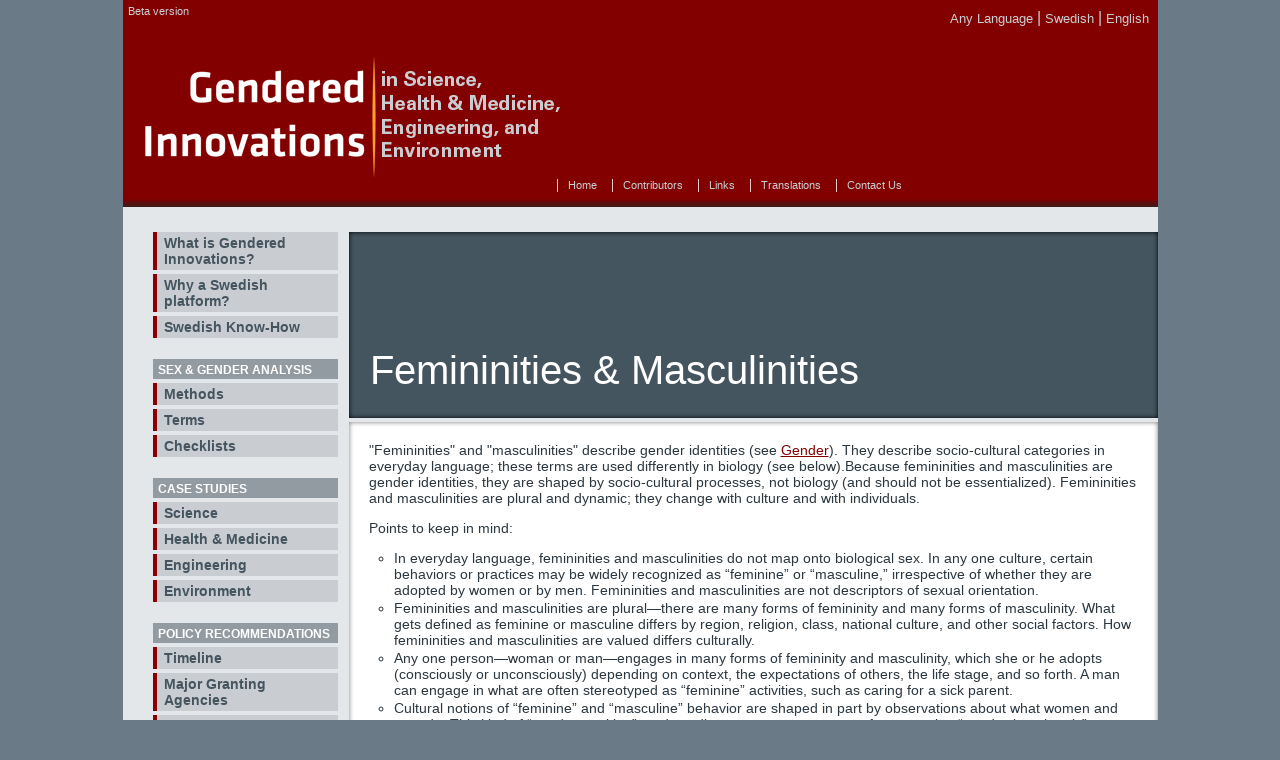

--- FILE ---
content_type: text/html; charset=utf-8
request_url: https://genderedinnovations.se/page/en-US/43/Femininities_Masculinities
body_size: 7398
content:
<!DOCTYPE HTML PUBLIC "-//W3C//DTD XHTML 1.0 Transitional//EN" "http://www.w3.org/TR/xhtml1/DTD/xhtml1-transitional.dtd">
<html xmlns="http://www.w3.org/1999/xhtml">
<head>
	<base href="/" />
	<title>
		Femininities &amp; Masculinities | Gendered Innovations | Sweden
	</title>
	<meta content="text/html; charset=UTF-8" http-equiv="Content-Type" />
	<meta name="Keywords" content="Gendered Innovations, gender analysis, Methods of Sex and Gender Analysis, science, medicine, technology" />
	<meta name="copyright" content="Londa Schiebinger 2010" />
	<meta name="Description" content="&quot;Gendered Innovations&quot; means employing methods of sex and gender analysis as a resource to create new knowledge and stimulate novel design. The term was coined by Londa Schiebinger in 2005. This website features state-of-the-art &quot;Methods of Sex and Gender Analysis&quot; for basic and applied research. We illustrate how to apply these methods in case studies. Gendered innovations—fueled by sophisticated gender methods—stimulate the creation of new gender-responsible science and technology, and by doing so enhance the lives of both men and women around the world." />
	<link rel="shortcut icon" type="image/x-icon" href="images/gender_favicon.ico" />

	<link href="/bundles/css?v=0TQYJO4UB6yQCpZvHwouFMoTqJgJ8wWVknG58p9_qOY1" rel="stylesheet"/>

	<link href="/bundles/css2?v=MNWq9IXJd80jcGs6Ek21r1nFYRzht1LlXQAwV64T01k1" rel="stylesheet"/>

	<script src="/bundles/js?v=ccPerqOICdDQQFNJOnvHXhyo9AwxpreC5kCiYoLuWAM1"></script>

	<script type="text/javascript">

		var _gaq = _gaq || [];
		_gaq.push(['_setAccount', 'UA-26571328-1']);
		_gaq.push(['_trackPageview']);

		(function () {
			var ga = document.createElement('script'); ga.type = 'text/javascript'; ga.async = true;
			ga.src = ('https:' == document.location.protocol ? 'https://ssl' : 'http://www') + '.google-analytics.com/ga.js';
			var s = document.getElementsByTagName('script')[0]; s.parentNode.insertBefore(ga, s);
		})();

	</script>
</head>
<body>
	<div id="doc">
		
		<div id="header">
            <div id="Beta">
                Beta version
            </div>
			<div id="langs">
                <a href="page/en-US/93">Any Language</a>&nbsp;|&nbsp;<a href="page/sv-SE/43">Swedish</a>&nbsp;|&nbsp;<a href="page/en-US/43">English</a>
			</div>

			<div id="logo">
				        <a title="Gendered Innovations in Science, Medicine &amp; Engineering" href="page/en-US/0">
					        <img src="images/gi_lw_transparent_420x140.png" width="420" height="140" alt="Gendered Innovations in Science, Medicine &amp; Engineering" />
				        </a>

			</div>

			<div id="nav-search">
				<form class="horizontal" action="http://www.stanford.edu/search" id="cse-search-box">
					<fieldset>
						<div>
							<input type="hidden" name="cx" value="003265255082301896483:sq5n7qoyfh8" />
							<input type="hidden" name="cof" value="FORID:9" />
							<input type="hidden" name="ie" value="UTF-8" />
							<input type="hidden" name="as_dt" value="i" />
							<input type="hidden" name="as_sitesearch" value="genderedinnovations.stanford.edu" />

							<!--<div class="iefix">
								<input type="text" id="search-query" name="q" value="Search The Site" title="Search The Site" />
								<input type="hidden" name="sitesearch" value="http://genderedinnovations.stanford.edu" />
							</div>-->
						</div>
                        <!--
						<div>
							<div class="iefix nolabel">
								<input type="image" src="images/search-btn.jpg" id="search-submit" name="sa" value="Search" />
							</div>
						</div>
                        -->
					</fieldset>
				</form>

				<ul id="nav" class="clearfix">

                            <li><a href="./" title="">Home</a></li>
						    <li><a href="page/en-US/88/Contributors">Contributors</a></li>
						    <li><a href="page/en-US/86/Links">Links</a></li>
						    <li><a href="page/en-US/89/Translations">Translations</a></li>
						    <li><a href="page/en-US/85/Contact_Us">Contact Us</a></li>

				</ul>
			</div>
		</div>


		
		

		<div id="main">
			<div id="body" class="clearfix">
				<div class="aside" id="sidebar-left">

						<h2 style="display:none" class="title"><a href="page/en-US/7/"></a></h2>
						<ul class="menu">
								<li>
									<a href="page/en-US/8/What_is_Gendered_Innovations">What is Gendered Innovations?</a>
									<ul>
									</ul>
								</li>
								<li>
									<a href="page/en-US/93/Why_a_Swedish_platform">Why a Swedish platform?</a>
									<ul>
									</ul>
								</li>
								<li>
									<a href="page/en-US/94/Swedish_Know_How">Swedish Know-How</a>
									<ul>
									</ul>
								</li>
						</ul>
						<h2 style="" class="title"><a href="page/en-US/9/Sex_Gender_Analysis">Sex &amp; Gender Analysis</a></h2>
						<ul class="menu">
								<li>
									<a href="page/en-US/10/Methods">Methods</a>
									<ul>
											<li><a href="page/en-US/18/Rethinking_Research_Priorities_and_Outcomes">Rethinking Research Priorities and Outcomes</a></li>
											<li><a href="page/en-US/19/Rethinking_Concepts_and_Priorities">Rethinking Concepts and Priorities</a></li>
											<li><a href="page/en-US/20/Formulating_Research_Questions">Formulating Research Questions</a></li>
											<li><a href="page/en-US/31/Analyzing_Sex">Analyzing Sex</a></li>
											<li><a href="page/en-US/32/Analyzing_Gender">Analyzing Gender</a></li>
											<li><a href="page/en-US/33/Analyzing_how_Sex_and_Gender_Interact">Analyzing how Sex and Gender Interact</a></li>
											<li><a href="page/en-US/47/Analyzing_Factors_Intersecting_with_Sex_and_Gender">Analyzing Factors Intersecting with Sex and Gender</a></li>
											<li><a href="page/en-US/48/Engineering_Innovation_Processes">Engineering Innovation Processes</a></li>
											<li><a href="page/en-US/49/Designing_Health_Biomedical_Research">Designing Health &amp; Biomedical Research</a></li>
											<li><a href="page/en-US/50/Participatory_Research_and_Design">Participatory Research and Design</a></li>
											<li><a href="page/en-US/52/Rethinking_Standards_and_Reference_Models">Rethinking Standards and Reference Models</a></li>
											<li><a href="page/en-US/53/Rethinking_Language_and_Visual_Representations">Rethinking Language and Visual Representations</a></li>
									</ul>
								</li>
								<li>
									<a href="page/en-US/11/Terms">Terms</a>
									<ul>
											<li><a href="page/en-US/34/Sex_and_Gender_are_Distinct_Terms">Sex and Gender are Distinct Terms</a></li>
											<li><a href="page/en-US/35/Sex">Sex</a></li>
											<li><a href="page/en-US/36/Gender">Gender</a></li>
											<li><a href="page/en-US/37/Interactions_between_Sex_and_Gender">Interactions between Sex and Gender</a></li>
											<li><a href="page/en-US/38/Gender_Dimension">Gender Dimension</a></li>
											<li><a href="page/en-US/39/Not_Considering_Sex_Differences_as_a_Problem">Not Considering Sex Differences as a Problem</a></li>
											<li><a href="page/en-US/40/Overemphasizing_Sex_Differences_as_a_Problem">Overemphasizing Sex Differences as a Problem</a></li>
											<li><a href="page/en-US/41/Women_Men">Women &amp; Men</a></li>
											<li><a href="page/en-US/42/Female_Male">Female &amp; Male</a></li>
											<li><a href="page/en-US/43/Femininities_Masculinities">Femininities &amp; Masculinities</a></li>
											<li><a href="page/en-US/44/Race_Ethnicity">Race &amp; Ethnicity</a></li>
											<li><a href="page/en-US/45/Stereotypes">Stereotypes</a></li>
											<li><a href="page/en-US/46/Feminisms">Feminisms</a></li>
									</ul>
								</li>
								<li>
									<a href="page/en-US/12/Checklists">Checklists</a>
									<ul>
											<li><a href="page/en-US/21/Engineering">Engineering</a></li>
											<li><a href="page/en-US/22/Health_Medicine">Health &amp; Medicine</a></li>
											<li><a href="page/en-US/23/Tissues_Cells">Tissues &amp; Cells</a></li>
											<li><a href="page/en-US/24/Urban_Planning_Design">Urban Planning &amp; Design</a></li>
									</ul>
								</li>
						</ul>
						<h2 style="" class="title"><a href="page/en-US/13/Case_Studies">Case Studies</a></h2>
						<ul class="menu">
								<li>
									<a href="page/en-US/14/Science">Science</a>
									<ul>
											<li><a href="page/en-US/16/Animal_Research">Animal Research</a></li>
											<li><a href="page/en-US/54/Brain_Research">Brain Research</a></li>
											<li><a href="page/en-US/55/Genetics_of_Sex_Determination">Genetics of Sex Determination</a></li>
											<li><a href="page/en-US/56/Stem_Cells">Stem Cells</a></li>
											<li><a href="page/en-US/57/Textbooks">Textbooks</a></li>
									</ul>
								</li>
								<li>
									<a href="page/en-US/15/Health_Medicine">Health &amp; Medicine</a>
									<ul>
											<li><a href="page/en-US/17/De_Gendering_the_Knee">De-Gendering the Knee</a></li>
											<li><a href="page/en-US/58/Heart_Disease_in_Women">Heart Disease in Women</a></li>
											<li><a href="page/en-US/59/Nanotechnology_Based_Screening_for_HPV">Nanotechnology-Based Screening for HPV</a></li>
											<li><a href="page/en-US/60/Nutrigenomics">Nutrigenomics</a></li>
											<li><a href="page/en-US/61/Osteoporosis_Research_in_Men">Osteoporosis Research in Men</a></li>
											<li><a href="page/en-US/90/Colorectal_Cancer">Colorectal Cancer</a></li>
											<li><a href="page/en-US/91/Dietary_Assessment_Method">Dietary Assessment Method</a></li>
									</ul>
								</li>
								<li>
									<a href="page/en-US/29/Engineering">Engineering</a>
									<ul>
											<li><a href="page/en-US/62/Assistive_Technologies_for_the_Elderly">Assistive Technologies for the Elderly</a></li>
											<li><a href="page/en-US/63/HIV_Microbicides">HIV Microbicides</a></li>
											<li><a href="page/en-US/64/Human_Thorax_Model">Human Thorax Model</a></li>
											<li><a href="page/en-US/65/Information_for_Air_Travelers">Information for Air Travelers</a></li>
											<li><a href="page/en-US/66/Machine_Translation">Machine Translation</a></li>
											<li><a href="page/en-US/67/Making_Machines_Talk">Making Machines Talk</a></li>
											<li><a href="page/en-US/68/Pregnant_Crash_Test_Dummies">Pregnant Crash Test Dummies</a></li>
											<li><a href="page/en-US/69/Video_Games">Video Games</a></li>
									</ul>
								</li>
								<li>
									<a href="page/en-US/30/Environment">Environment</a>
									<ul>
											<li><a href="page/en-US/78/Climate_Change">Climate Change</a></li>
											<li><a href="page/en-US/79/Gender_Mainstreaming_in_Decision_Making">Gender Mainstreaming in Decision-Making</a></li>
											<li><a href="page/en-US/80/Environmental_Chemicals">Environmental Chemicals</a></li>
											<li><a href="page/en-US/81/Housing_and_Neighborhood_Design">Housing and Neighborhood Design</a></li>
											<li><a href="page/en-US/82/Public_Transportation">Public Transportation</a></li>
											<li><a href="page/en-US/83/Water_Infrastructure">Water Infrastructure</a></li>
									</ul>
								</li>
						</ul>
						<h2 style="" class="title"><a href="page/en-US/26/Policy_Recommendations">Policy Recommendations</a></h2>
						<ul class="menu">
								<li>
									<a href="page/en-US/70/Timeline">Timeline</a>
									<ul>
									</ul>
								</li>
								<li>
									<a href="page/en-US/72/Major_Granting_Agencies">Major Granting Agencies</a>
									<ul>
									</ul>
								</li>
								<li>
									<a href="page/en-US/73/Peer_Reviewed_Journals">Peer-Reviewed Journals</a>
									<ul>
									</ul>
								</li>
								<li>
									<a href="page/en-US/74/United_Nations">United Nations</a>
									<ul>
									</ul>
								</li>
						</ul>
						<h2 style="" class="title"><a href="page/en-US/27/Institutional_Transformation">Institutional Transformation</a></h2>
						<ul class="menu">
								<li>
									<a href="page/en-US/75/Disparities_Between_Women_and_Men">Disparities Between Women and Men</a>
									<ul>
									</ul>
								</li>
								<li>
									<a href="page/en-US/76/Subtle_Gender_Bias">Subtle Gender Bias</a>
									<ul>
									</ul>
								</li>
								<li>
									<a href="page/en-US/77/Solutions_and_Best_Practices">Solutions and Best Practices</a>
									<ul>
									</ul>
								</li>
						</ul>
						<h2 style="" class="title"><a href="page/en-US/28/Videos">Videos</a></h2>
						<ul class="menu">
						</ul>
                                                <ul>
                                <li class="first" id="btn_print"><a href="#" onclick="window.print()">Print</a></li>
                                <li id="btn_tweet"><a target="_blank" href="http://twitter.com/home?status=http://genderedinnovations.se/page/en-US/43">Tweet</a></li>
                                <li class="last" id="btn_facebook"><a target="_blank" href="https://www.facebook.com/CentreGenderMedicineKI">Facebook</a></li>
                    
                            </ul>
   
				</div>

				<div id="content-area" class="section">
					<div id="subpage-header">
						<div class="title">
							<h1>
								Femininities &amp; Masculinities
							</h1>
						</div>
					</div>
                
					<div class="box">
	<div class="bd">
		<div class="content clearfix">
			<p>"Femininities" and "masculinities" describe gender identities (see <a href="page/en-US/32">Gender</a>). They describe socio-cultural categories in everyday language; these terms are used differently in biology (see below).Because femininities and masculinities are gender identities, they are shaped by socio-cultural processes, not biology (and should not be essentialized). Femininities and masculinities are plural and dynamic; they change with culture and with individuals.</p><p>Points to keep in mind:</p><ul style="list-style: outside none circle;">    <li>In everyday language, femininities and masculinities do not map onto biological sex. In any one culture, certain behaviors or practices may be widely recognized as &ldquo;feminine&rdquo; or &ldquo;masculine,&rdquo; irrespective of whether they are adopted by women or by men. Femininities and masculinities are not descriptors of sexual orientation.</li>    <li>Femininities and masculinities are plural&mdash;there are many forms of femininity and many forms of masculinity. What gets defined as feminine or masculine differs by region, religion, class, national culture, and other social factors. How femininities and masculinities are valued differs culturally.  </li>    <li>Any one person&mdash;woman or man&mdash;engages in many forms of femininity and masculinity, which she or he adopts (consciously or unconsciously) depending on context, the expectations of others, the life stage, and so forth. A man can engage in what are often stereotyped as &ldquo;feminine&rdquo; activities, such as caring for a sick parent.</li>    <li>Cultural notions of &ldquo;feminine&rdquo; and &ldquo;masculine&rdquo; behavior are shaped in part by observations about what women and men do. This kind of &ldquo;gender marking&rdquo; tends to discourage women or men from entering &ldquo;gender-inauthentic&rdquo; occupations (Faulkner, 2009).</li>    <li>Femininities and masculinities are learned. Messages about &ldquo;feminine&rdquo; and &ldquo;masculine&rdquo; behaviors are embedded in advertising, media, news, educational materials, and so forth. These messages are present in a range of environments, from the home to the workplace to public spaces.&nbsp;</li></ul><p><strong>Note on biology:</strong> Although the terms &ldquo;feminine&rdquo; and &ldquo;masculine&rdquo; are gender terms (socio-cultural categories) in everyday usage, they carry different meanings in biology. Masculinization refers to the development of male-specific morphology, such as the Wolffian ducts and male reproductive structures. Feminization refers to the development of female-specific morphology, such as the M&uuml;llerian ducts and female reproductive structures. In order to become a reproductively functioning female, for example, both feminization and demasculinization are required, and vice versa for males (Uhlenhaut et al., 2009).</p><div class="works-cited"><h2>Works Cited</h2><ul>    <li>Faulkner, W. (2009). Doing Gender in Engineering Workplace Cultures: Part II&mdash;Gender In/Authenticity and the In/Visibility Paradox. <em>Engineering Studies, 1 (3),</em> 169-189. </li>    <li>Uhlenhaut, N., Jakob, S., Anlag, K., Eisenberger, T., Sekido, R., Kress, J., Treier, A., Klugmann, C., Klasen, C., Holter, N., Riethmacher, D., Sch&uuml;tz, G., Cooney, A., Lovell-Badge, R., &amp; Treier, M. (2009). Somatic Sex Reprogramming of Adult Ovaries to Testes by FOXL2 Ablation. <em>Cell, 139 (6),</em> 1130-1142. </li></ul></div>
			<!--<div class="button-wrapper clearfix" style="margin-top: 2em">

                        <div class="button"><a title="Ge oss feedback" href="./?page=85">Ge oss feedback</a> </div>

                    //else
                    {
                        <div class="button"><a title="Send Us Feedback" href="./?page=85">Send Us Feedback</a> </div>
                    }
                }

			</div> -->
		</div>
	</div>
</div>

                    <div align="center" style="margin-top: 30px">
                        <!--<a title="Center for gender medicine" href="http://ki.se/en/research/centre-for-gender-medicine" target="_blank"><img src="~/images/CfGM-logo liggande CMYK-HQS.png" width="150" /></a> &nbsp;-->
                        <a title="Karolinska Instititet" href="http://ki.se/start" target="_blank"><img src="/images/Karolinska_Institute_logotype_crS.png" width="200" /></a> &nbsp;
                        <a title="Doktoral porgrams" href="https://internwebben.ki.se/en/development-and-regeneration" target="_blank"><img src="/images/Doctoral_programs_logotypeS.png" width="180" /></a> &nbsp;
                        <!--<a title="Medscinet" href="http://www.medscinet.com" target="_blank"><img src="~/images/medscinet_logo_4096S.png" width="180" /></a></a>-->
                    </div>
				</div>
			</div>
			<div id="stanford-logo">&nbsp;</div>
		</div>

		

		

		<div id="closure-blocks">
			<div class="content">
				<div class="node clear-block" id="node-149">
					<div class="content">
						<p style="text-align: center;">&nbsp;</p>
                        
                                <p style="text-align: center;">&nbsp;</p>

						
						<p style="text-align: center;">
							<a href="http://ec.europa.eu/index_en.htm">
								<img src="images/gender_eurocom.png" alt="double logo" />
							</a>
							<a href="http://www.stanford.edu">
								<img src="images/gender_stanford_university.png" alt="double logo" />
							</a>
							<a href="http://www.nsf.gov">
								<img src="images/nsf_overscaled.png" alt="double logo" />
							</a>
							<a target="_blank" href="http://www.stanford.edu/site/terms.html"></a>
						</p>
						<p style="text-align: center;">&nbsp;</p>
						<p style="text-align: center; font-weight: bold;">
							<a target="_blank" href="http://www.stanford.edu/site/terms.html">Terms of Use</a><!--&nbsp;&nbsp;&nbsp;&nbsp;<a target="_blank" href="sitemap.html">Site Map</a>-->
						</p>
					</div>
				</div>
			</div>
		</div>
	</div>

	

	<script type="text/javascript">
		$().ready(function () {

		    $('#sidebar-left').stick_in_parent().on('sticky_kit:bottom', function (e) {
		        $(this).parent().css('position', 'static');
		    }).on('sticky_kit:unbottom', function(e) {
                $(this).parent().css('position', 'relative');})

			$('#coda-slider-1').codaSlider({
				autoSlide: true,
				autoSlideInterval: 6000,
				autoSlideStopWhenClicked: true
			});

			$.fn.search = function () {
				return this.focus(function () {
					if (this.value == this.defaultValue) {
						this.value = "";
					}
				}).blur(function () {
					if (!this.value.length) {
						this.value = this.defaultValue;
					}
				});
			};
			$("#search-query").search();

			$(function () {
				var $tabs = $("#tabs").tabs();
				$("#tabs").bind('tabsshow', function (event, ui) {
					window.location = ui.tab;
				})

				$('#full-study-link').click(function () { // bind click event to link
					$tabs.tabs('select', 1); // switch to second tab
					return false;
				});

			});
		});
	</script>

</body>
</html>


--- FILE ---
content_type: text/css; charset=utf-8
request_url: https://genderedinnovations.se/bundles/css?v=0TQYJO4UB6yQCpZvHwouFMoTqJgJ8wWVknG58p9_qOY1
body_size: 9874
content:
html,body,div,span,applet,object,iframe,h1,h2,h3,h4,h5,h6,p,blockquote,pre,a,abbr,acronym,address,big,cite,code,del,dfn,em,font,img,ins,kbd,q,s,samp,small,strike,strong,sub,sup,tt,var,b,u,i,center,dl,dt,dd,ol,ul,li,fieldset,form,label,legend,table,caption,tbody,tfoot,thead,tr,th,td{border:0;font-family:Helvetica,Arial,sans-serif;margin:0;outline:0;padding:0;vertical-align:baseline}body{line-height:1.2}ol,ul{margin-left:25px}:focus{outline:1px #c0c dotted}*{margin:0;padding:0}html,body{background:#6a7b87;text-align:center}img,fieldset{border:0}object,embed{z-index:1}a{color:#455560;text-decoration:none}.floatleft{float:left;display:inline}.floatright{float:right;display:inline}.alignleft{text-align:left}.alignright{text-align:right}.aligncenter{text-align:center}select{color:#454545;font-size:11px}select option{padding:0 2px}input.checkbox,input.radio{_height:13px;_width:13px}input.text,input.password{border:0 none;padding:0;font-size:11px;width:200px}input.text.disabled{color:#404040;border:0;background:none}input.date{width:85px;background:url(../images/icon_calendar.gif) no-repeat 100% 1px}textarea{border:1px solid #d3d3d3;border-top:1px solid #818181;border-left:1px solid #818181;font-size:11px;width:460px;height:75px;padding:3px}#page,#closure-blocks{margin-left:auto;margin-right:auto;width:960px}.clear-block{display:block}form fieldset{border:none;padding:7px 0}form span.error{display:block;color:#d1392c}form div.error label{color:#d1392c}form div.error input.text,form div.error input.password,form div.error textarea,form div.error select{border:1px solid #f1b3b3;border-top:1px solid #d1392c;border-left:1px solid #d1392c;background:#ffc}form div{padding-left:150px}form div.nolabel{margin-left:-145px}form div.buttons{margin-left:0}form div label{float:left;display:inline;margin-left:-145px;font-weight:bold}form div div label{float:none;display:inline;margin-left:0;font-weight:normal}form div div{padding:0;margin:0}form div.iefix{_height:1%;margin-bottom:10px}form div.cols{margin-bottom:10px}form div.cols ul.col{width:50%;float:left}form div.cols.three ul.col{width:33%}form div ul{list-style:none}form div ul.checkbox li,form div ul.radio li{margin:0;padding:0;margin-bottom:3px}form div ul.checkbox li label,form div ul.radio li label{font-weight:normal}form.horizontal fieldset{border:none;padding:0}form.horizontal input.text,form.horizontal input.password{width:150px}form.horizontal div{float:left;display:inline;padding:0;margin:0}* html form.horizontal div{height:10px}form.horizontal div label{float:none;display:inline;margin-left:0}form.horizontal div div.nolabel{padding-top:0;margin:0}#doc{margin:0 auto;text-align:left;width:1035px}div#header{background:#820000 url(../images/hd-bg.jpg) bottom repeat-x;position:relative}div#header div#logo{padding:35px 0 10px 20px}div#header div#nav-search{bottom:0;position:absolute;right:220px;margin-bottom:10px}div#header ul#nav{display:inline;float:right;margin:5px 21px 5px 0}div#header ul#nav li{border-left:1px solid #e9cacc;display:inline;float:left;font-size:11px;list-style-type:none;padding:0 15px 0 10px}div#header ul#nav li a{color:#c9cdd1;text-decoration:none}div#header form#cse-search-box{display:inline;float:right;margin:0;padding:0;border:0 none}div#header form#cse-search-box div{margin:0;padding:0;border:0 none}div#header form#cse-search-box label{display:block;text-align:right}div#header form#cse-search-box label a{color:#fff;text-decoration:none}div#header form#cse-search-box input.text{border:0;height:10px;border:0 none;padding:0;margin:0;background:#fff;background-image:none}div#header form#cse-search-box div.nolabel{}div#header form#cse-search-box div.nolabel{}div#body{background:#e4e7e9;font-size:14px}#main{position:relative}#main{background:#e4e7e9;width:1035px;clear:both}div#body div.aside{display:inline;float:left;margin:0;padding:25px 0 0 30px;width:185px;z-index:1000}div#body div.aside h1{background:#929ba2;color:#fff;font-weight:bold;margin:0 0 4px;padding:3px 10px;text-transform:uppercase}div#body div.aside h2.title,div#body div.aside ul li.title{background:#929ba2 none repeat scroll 0 0;color:#fff;font-size:12px;font-size-adjust:none;font-stretch:normal;font-style:normal;font-variant:normal;font-weight:bold;line-height:normal;margin:0 0 4px;padding:4px 5px 2px;text-transform:uppercase}div#body div.aside h2.title a{color:#fff;font-weight:bold;font-size:12px;margin:0;padding:0;text-decoration:none}div#body div.aside ul{margin:0 0 21px}div#body div.aside ul li{list-style-type:none;margin-bottom:4px;position:relative}div#body div.aside ul li ul{display:none;position:absolute}div#body div.aside ul li:hover ul{display:block;left:185px;top:0;background:#fff}div#body div.aside ul li ul li{width:185px;z-index:10000}div#body div.aside ul li a{border-left:4px solid #8a0000;color:#455560;display:block;font-weight:bold;font-size:14px;line-height:16px;padding:3px 7px;text-decoration:none;background-color:#c9cdd1}div#body div.aside h2.title,div#body div.aside ul li.title{background:#929ba2 none repeat scroll 0 0;color:#fff;font-size:12px;font-size-adjust:none;font-stretch:normal;font-style:normal;font-variant:normal;font-weight:bold;line-height:normal;margin:0 0 4px;padding:4px 5px 2px;text-transform:uppercase}div#body div.aside ul li.title a{color:#fff;font-weight:bold;font-size:12px;margin:0;padding:0;text-decoration:none;background:none;background-image:none;border-left:0}div#body div.aside ul li.title li a{background:#fff;border-left:4px solid #8a0000;color:#455560;display:block;font-weight:bold;font-size:14px;line-height:16px;padding:3px 7px;text-decoration:none}div#body div.aside ul li.title a:hover{background:none}div#body div.aside ul.alt li a{color:#8a0000;font-weight:normal}div#body div.aside ul.alt-2 li a{background:#929ba2 url(../images/link-arrow-bg.gif) right no-repeat;color:#fff}div#body div.aside ul.alt-3{background:url(../images/side-nav-alt-bg.gif) repeat-y}div#body div.aside ul.alt-3 li a{border-left:4px solid #435561}div#body div.aside ul.alt-4{background:url(../images/side-nav-alt-bg.gif) repeat-y}div#body div.aside ul.alt-4 li a{border-left:4px solid #435561}div#body div.aside ul li a:hover,div#body div.aside ul li a.active,div#body div.aside ul li.title ul li a:hover{background:#8a0000;color:#fff}div#body div.aside ul.alt-2 li a:hover{background:#8a0000 url(../images/link-arrow-bg.gif) right no-repeat}div#body div.aside ul li#btn_print a{background:url(../images/icon_print.gif) 100px 2px no-repeat #fff;line-height:21px;height:18px}div#body div.aside ul li#btn_print a:hover{background:url(../images/icon_print.gif) 100px 2px no-repeat #fff;color:#455560}div#body div.aside ul li#btn_tweet a{background:url(../images/icon_twitter.gif) 100px 2px no-repeat #fff;line-height:21px;height:18px}div#body div.aside ul li#btn_tweet a:hover{background:url(../images/icon_twitter.gif) 100px 2px no-repeat #fff;color:#455560}div#body div.aside ul li#btn_facebook a{background:url(../images/icon_facebook.gif) 100px 2px no-repeat #fff;line-height:21px;height:18px}div#body div.aside ul li#btn_facebook a:hover{background:url(../images/icon_facebook.gif) 100px 2px no-repeat #fff;color:#455560}div#body div.section{display:inline;float:right;width:809px;z-index:1}div#body div.section div#carousel{margin:21px 0 27px}div#body div.section div#home div.left{border-right:4px solid #afb7bb;display:inline;float:left;width:601px}div#body div.section div#home div.left h1{background:#929ba2;color:#fff;font:bold 12px helvetica,arial,sans-serif;margin:0 12px 4px 0;padding:3px 10px;text-transform:uppercase;letter-spacing:1px}div#body div.section div#home div.right{display:inline;float:right;margin-right:10px;width:180px}div#body div.section div#home div.right h2{color:#455560;font-weight:bold;margin:5px 0 10px}div#body div.section div#home div.right p{color:#2c3841;font-weight:bold;font-size:116%}div#body div.section ul#case-studies{margin:0}div#body div.section ul#case-studies li{display:inline;float:left;list-style-type:none;margin-right:11px;width:189px}div#body div.section ul#case-studies li div.image{height:187px;overflow:hidden;position:relative}div#body div.section ul#case-studies li div.title{background-color:rgba(0,0,0,.64);bottom:0;left:0;position:absolute;width:189px}div#body div.section ul#case-studies li div.title a{color:#eee;display:block;font:bold 15px helvetica,arial,sans-serif;padding:8px 12px;text-decoration:none;line-height:18px}div#body div.section ul#breadcrumb{margin:10px 0 2px 15px}div#body div.section ul#breadcrumb li{color:#455560;display:inline;float:left;font:bold 85% helvetica,arial,sans-serif;margin-right:3px}div#body div.section div#subpage-header,div#body div.section div#subpage-img-header{background-color:#455560;height:186px;margin:25px 0 4px;position:relative;-webkit-box-shadow:inset 0 0 5px #777;box-shadow:inset 0 0 5px #000}div#body div.section div#subpage-header div.title{bottom:0;color:#fff;right:0;padding-bottom:25px;position:absolute;width:809px}div#body div.section div#subpage-img-header div.title{bottom:0;color:#fff;right:0;padding-bottom:25px;position:absolute;width:619px}div#body div.section div.engineering div.title{background:url(../images/subpage-hd-stripe-yellow.png) bottom repeat-x}div#body div.section div.medicine div.title{background:url(../images/subpage-hd-stripe-red.png) bottom repeat-x}div#body div.section div.science div.title{background:url(../images/subpage-hd-stripe-blue.png) bottom repeat-x}div#body div.section div#subpage-header div.title h1,div#body div.section div#subpage-img-header div.title h1{font:285% helvetica,arial,sans-serif;margin:0 21px}div#body div.section div#subpage-header div.title h2,div#body div.section div#subpage-img-header div.title h2{font:182% helvetica,arial,sans-serif;margin:0 0 0 21px}div#body div.section div#subnav{height:70px;position:relative}div#body div.section div#subnav ul.tabs{bottom:-6px;left:0;position:absolute}div#body div.section div#subnav ul.categories{bottom:5px;display:block;float:none;margin:0;position:absolute;right:30px}div#body div.section ul.tabs{margin:0}div#body div.section ul.tabs li{display:inline;float:left;margin-right:4px}div#body div.section ul.tabs li a{background:url(../images/tabs-bg.png) bottom no-repeat;display:block;font:bold 85% helvetica,arial,sans-serif;padding:2px 0 10px;text-align:center;text-transform:uppercase;width:153px}div#body div.section ul.tabs li a.active{background:url(../images/tabs-active-bg.png) bottom no-repeat;color:#fff}div#body div.section ul.categories{display:inline;float:right}div#body div.section ul.categories li{color:#939ba1;display:inline;float:left;font-weight:bold;margin-left:3px}div#body div.section ul.categories li.first{color:#455560;font-size:85%;line-height:153.9%;text-transform:uppercase}div#body div.section ul.categories li a.science{color:#062b72}div#body div.section ul.categories li a.medicine{color:#820000}div#body div.section ul.categories li a.engineering{color:#ff9f00}div#body div.section div.button{border-left:4px solid #929ba2;display:inline;float:left}div#body div.section div.button a{background:#8a0000 url(../images/link-arrow-bg.gif) right no-repeat;color:#fff;display:block;font-weight:bold;padding:3px 25px 3px 7px;text-decoration:none}div#body div.section div.button a:hover{background:#8a0000 url(../images/link-arrow-bg.gif) right no-repeat;color:#fff}div#body div.box div.bd div.content ul{margin-bottom:1ex}div#body div.box div.bd div.content ul li{margin-bottom:2px}div#body div.box{margin-bottom:60px}div#body div.box div.hd{background:url(../images/box-hd-bg.png) no-repeat;height:6px}div#body div.box div.bd{background-color:#fff;padding-bottom:24px;-webkit-box-shadow:inset 0 0 5px #777;box-shadow:inset 0 0 5px #777}div#body div.box div.bd div.content{padding:20px 20px 0}div#body div.content img{max-width:100%}div#body div.box div.bd div.content div.image-right{display:inline;float:right;margin:0 0 20px 20px}div#body div.box div.bd div.content div.image-left{display:inline;float:left;margin:0 20px 20px 0}div#body div.box div.bd div.content div.image-right img,div#body div.box div.bd div.content div.image-left img{margin-bottom:-4px}div#body div.box div.bd div.content div.caption{background:#6c7d87;border-left:4px solid #8a0000;color:#fff;font:85% helvetica,arial,sans-serif;padding:4px}div#body div.box div.bd div.content ul.categories{margin:0 180px 35px 0}div#body div.box div.bd div.content ul#case-studies{width:600px}div#body div.box div.bd div.content ul#case-studies li{margin-bottom:30px}div#body div.box div.bd div.content ul#case-studies li div.image{height:156px;margin-bottom:8px}div#body div.box div.bd div.content ul#case-studies li p{border-left:4px solid #820000;color:#455560;font:85% helvetica,arial,sans-serif;margin:0 0 15px;padding-left:8px}div#body div.box div.bd div.content ul.no-bullets{color:#455560;font:helvetica,arial,sans-serif;margin:0 0 15px}div#body div.box div.bd div.content ul.no-bullets li{list-style-type:none}div#body div.box div.bd div.content ul#works-cited{color:#455560;margin:0}div#body div.box div.bd div.content ul#works-cited li{list-style-type:none;margin-bottom:15px}div#body div.box div.bd div.content ul#works-cited li a{color:#820000}div#body div.box div.bd div.content ul#methods{margin:0}div#body div.box div.bd div.content ul#methods li{border-bottom:2px solid #e4e7e9;color:#2c3841;font:bold 100% helvetica,arial,sans-serif;list-style-type:none;margin-bottom:10px;padding-bottom:3px}div#body div.box div.bd div.content ul#timeline{margin:0}div#body div.box div.bd div.content ul#timeline li{list-style-type:none}div#body div.box div.bd div.content ul#timeline li div.year{border-left:4px solid #820000;color:#455560;font:bold 182% helvetica,arial,sans-serif;padding-left:4px;margin:0 0 8px -8px}div#body div.box div.bd div.content ul#timeline li a{color:#820000}div#body div.box div.bd div.content h1{color:#820000;font:bold 138.5% helvetica,arial,sans-serif;margin:0;padding:30px 0}div#body div.box div.bd div.content h2{color:#820000;font:bold 100% helvetica,arial,sans-serif;margin:0;font-size:18px}body.not-front h2,body.not-front h2 a{font-size:18px;color:#820000}div#body div.box div.bd div.content h3{color:#455560;font-weight:bold;margin:1em 0 1ex}.page-people div#body div.box div.bd div.content h3{margin-bottom:0;line-height:1.3em}.not-front div#body div.section#content-area div.box div.bd div.content h3{color:#820000;font-size:15px}div#body div.box div.bd div.content h4{color:#820000;font:bold 123.1% helvetica,arial,sans-serif;margin:0 0 10px}div.content p{color:#2c3841;margin:0 0 1em 0}div#body div.box div.bd div.content ol{color:#455560;margin:0 0 0 17px;padding-bottom:15px}div#body div.box div.bd div.content div.box{background:#e4e7e9;margin-bottom:15px;padding:20px}div#body div.box div.bd div.content div.box h2{margin-bottom:15px}div#body div.box div.bd div.content div.box p{font-weight:bold;margin-right:10px}div#body div.box div.bd div.content div.box p span{color:#820000}div#body div.box div.bd div.content div.box div.button{border-left:4px solid #929ba2}div#body div.box div.bd div.content div.box div.button a{background:#8a0000 url(../images/link-arrow-bg.gif) right no-repeat;color:#fff}div#body div.box div.bd div.content div.box div.button a:hover{background:#929ba2 url(../images/link-arrow-bg.gif) right no-repeat;color:#fff}div#body div.box div.ft,div#body div.section div.ft{background:url(../images/box-ft-bg.png) bottom no-repeat;height:36px}div#body div.box{margin-bottom:0}div#body div.section div.no-header div.bd{padding-top:20px}div#body div.section div.no-header div.ft{height:6px}div#body div.section div#case-studies-wrapper h1{background:#929ba2;color:#fff;margin:0 0 4px;padding:3px 10px;text-transform:uppercase}div#footer{color:#fff;font:77% "Times New Roman",sans-serif;margin-bottom:50px;text-align:center;text-transform:uppercase}div#footer div#stanford-logo{background:#e4e7e9;margin-bottom:10px;padding:35px 0 25px}div#footer a{color:#fff;text-decoration:none}.clearfix:after{content:".";display:block;height:0;clear:both;visibility:hidden}.clearfix{display:inline-block}* html .clearfix{height:1%}.clearfix{display:block}.coda-slider-wrapper{margin:1px 0 0}.coda-slider-wrapper .panel h2.title{color:#fff;font-weight:normal;font-size:14px}.panels-flexible-region-1-left_nav-inside{padding-left:31px;padding-right:10px}.pane-nodeblock-25{padding-left:10px;border-left:5px solid #b0b7bb;height:213px;margin-top:-34px}.pane-nodeblock-25 h2.pane-title{background:transparent;color:#455560;font-weight:bold;font-size:12px;margin:0 0 4px;padding:10px 0;text-transform:none}.pane-nodeblock-25 p{font-size:15px;line-height:1;margin-right:10px;font-weight:bold}#node-25 .content{padding:0}.view-nodequeue-1 div.view-header h2.pane-title{font-size:12px;font-weight:bold;background:#939ba1;padding:5px 0 5px 12px;width:576px;margin-bottom:4px;color:#fff;line-height:1;letter-spacing:1px}#content-area .panel-caption a.panel_view_more{color:#fff;text-decoration:none}.panel h3{color:#fff}.ui-tabs .ui-tabs-nav li a,#content-area .ui-tabs .ui-tabs-nav li a{float:left;padding:5px 10px 3px;text-decoration:none;color:#fff;text-transform:uppercase;font-size:12px;min-width:153px;text-align:center}body.node-type-case-study div.section div#content-area{padding-bottom:30px;padding-left:0;width:809px;margin-bottom:0}#content-area .ui-tabs .ui-tabs-nav li{border-bottom-width:0!important;float:left;margin:0 .2em -1px 0;padding:0;position:relative}#tabs .ui-tabs-panel{border-width:0;display:block;padding:0}img.imagecache-banner_thumb{float:left;display:inline;margin-right:20px}#content-area-cap{background:url(../images/bg_contentarea_top.png) no-repeat top left;height:8px;display:block;clear:both;width:809px;margin:0;padding:0}.node-type-case-study #content-area-cap{display:none}.node-type-case-study blockquote{background:#e4e7e9 none repeat scroll 0 0;margin-bottom:15px;padding:20px;clear:both}.node-type-case-study blockquote h2{margin-bottom:15px}.node-type-case-study blockquote p{margin-right:10px}#content-area-shoe{background:#fff url(../images/bg_contentarea_btm.png) bottom left no-repeat;height:9px;display:block;clear:both;width:809px;margin:0 0 15px;padding:0}.front #content-area-shoe,.front #content-area-cap{width:auto;background:transparent none}.panel h3{float:left;font-size:29px;line-height:1;margin-bottom:0}.view-Methods div.view-header h2{padding:30px 0 5px}body.not-front #content-header{background:#455560;color:#fff;height:186px;width:809px;background:transparent url(/sites/all/themes/gender/i/subpage-hd-bg.png) no-repeat scroll 0 0;position:relative;margin-bottom:4px}body.page-case-studies-medicine #content-header{background:#455560;color:#fff;height:186px;width:809px;background:transparent url(../images/bg_case_study_med.png) no-repeat scroll 0 0;position:relative;margin-bottom:4px}body.page-case-studies-science #content-header{background:#455560;color:#fff;height:186px;width:809px;background:transparent url(../images/bg_case_study_sci.png) no-repeat scroll 0 0;position:relative;margin-bottom:4px}body.page-case-studies-engineering #content-header{background:#455560;color:#fff;height:186px;width:809px;background:transparent url(../images/bg_case_study_eng.png) no-repeat scroll 0 0;position:relative;margin-bottom:4px}#content-area a.viewgm{display:block;background:#820000 url(../images/bg_viewmethods_arrow.gif) no-repeat right top;border-left:#b2b7bb 4px solid;padding:3px 27px 3px 9px;color:#fff;font-weight:bold;font-size:13px;line-height:1;clear:both;margin:15px 0;width:150px;text-decoration:none}#content-area a#full-study-link{display:block;background:#820000 url(../images/bg_viewmethods_arrow.gif) no-repeat right top;border-left:#b2b7bb 4px solid;padding:3px 27px 3px 9px;color:#fff;font-weight:bold;font-size:13px;line-height:1;clear:both;margin:15px 0;width:150px;text-decoration:none}.not-front #content-area h3,.not-front #content-area .node-type-terminology h3{color:#820000;font-size:13px;margin-bottom:0;margin-top:.769em}.field-field-works-cited .field-label,.field-field-related-case-studies .field-label,.node-type-terminology .field-field-works-cited .field-label,.node-type-terminology .field-field-related-case-studies .field-label{color:#820000;font-size:13px;margin-bottom:0;margin-top:.8em}#content-area a.lightbox-processed{text-decoration:none}#categories-links{margin-left:21px;color:#455560;text-transform:uppercase;font-size:10px;font-weight:bold;display:block;width:400px;text-align:right;position:absolute;z-index:3;margin:0 0 0 375px}#content-area #categories-links a.engLink{color:#ff9f00;text-decoration:none;font-weight:bold;font-size:12px;text-transform:none}#content-area #categories-links a.medLink{color:#820000;text-decoration:none;font-weight:bold;font-size:12px;text-transform:none}#content-area #categories-links a.scienceLink{color:#062b72;text-decoration:none;font-weight:bold;font-size:12px;text-transform:none}.site-map{padding-top:20px}.not-front .sitemap-box ul.menu,.not-front .sitemap-box ul{background:none;margin-bottom:15px}body.not-front .site-map h2{margin-bottom:15px}#content-area .sitemap-box ul.menu li a,#content-area .sitemap-box ul li a{background:none repeat scroll 0 0;border-left:0 solid #8a0000;color:#455560;font:normal 12px helvetica,arial,sans-serif;padding:3px 7px;text-decoration:none}h2.pane-title{background:#929ba2 none repeat scroll 0 0;color:#fff;font-size-adjust:none;font-stretch:normal;font-style:normal;font-variant:normal;font-weight:bold;line-height:normal;margin:0 0 4px;padding:3px 10px;text-transform:uppercase}ul.menu{margin:0 0 21px}.block-methods_menu .item-list ul,.block-terminology_menu .item-list ul,#block-menu-menu-use-case-study ul.menu,.block-use_menu .item-list ul{background:transparent url(../images/side-nav-alt-bg.gif) repeat-y scroll 0 0;margin:0 0 21px}ul.menu li,#content-area ul.menu li,.block-methods_menu ul li,.block-terminology_menu ul li,.block-use_menu .item-list ul li{list-style-type:none;margin-bottom:4px;list-style-image:none;list-style-position:outside}ul.menu li a,#content-area ul.menu li a{background:#fff none repeat scroll 0 0;border-left:4px solid #8a0000;color:#455560;display:block;font-size:14px;font-size-adjust:none;font-stretch:normal;font-style:normal;font-variant:normal;font-weight:bold;line-height:normal;padding:3px 7px;text-decoration:none}ul.menu li a.active,#content-area ul.menu li a.active{background:#820000 none repeat scroll 0 0;color:#fff}.block-methods_menu .item-list ul li a,.block-terminology_menu .item-list ul li a,#block-menu-menu-use-case-study ul.menu li a,.block-use_menu .item-list ul li a{background:#fff none repeat scroll 0 0;border-left:4px solid #455560;color:#455560;display:block;font-size:14px;font-size-adjust:none;font-stretch:normal;font-style:normal;font-variant:normal;font-weight:bold;line-height:normal;padding:3px 7px;text-decoration:none}.not-front ul.menu,.block-methods_menu .item-list ul,.block-terminology_menu .item-list ul,.block-use_menu .item-list ul{margin:0;padding-left:0}ul.alt-2{margin:0 0 21px}ul.alt-2 li{list-style-type:none;margin-bottom:4px;list-style-image:none;list-style-position:outside}ul.alt-2 li a,#content-area ul.alt-2 li a{background:#929ba2 url(../images/link-arrow-bg.gif) no-repeat scroll right center;color:#fff;text-decoration:none;font-size:108%;padding:2px 7px;font-weight:bold;display:block;border-left:4px solid #8a0000;font-size:14px}div.pane-nodeblock-25{width:190px!important}div#stanford-logo{background:#e4e7e9 none repeat scroll 0 0;padding-bottom:20px;padding-top:20px;text-align:center;width:1035px;height:48px;clear:both}div.footer{color:#fff;font-size:77%;font-size-adjust:none;font-style:normal;font-variant:normal;font-weight:normal;line-height:normal;text-align:center;text-transform:uppercase}div#node-149 .content{padding:0!important}ul.footer-links{margin:0;padding:0}ul.footer-links li{list-style-type:none;list-style-image:none;list-style-position:outside;float:left;padding-right:5px;padding-left:5px;font-size:10px;line-height:1;text-transform:uppercase}ul.footer-links li a{color:#fff;text-transform:uppercase;text-decoration:none}ul.footer-links li.inner-link{border-left:1px solid #fff}#footer{padding-left:385px;padding-top:10px}body.page-admin-build-block-list div.help{display:none}#content-area .node-type-page .content{padding-left:0}noscript div{background:#e4e7e9;border:1px solid #900;margin:20px 0;padding:15px}.coda-slider-wrapper{padding:0}.coda-slider{background:#e4e7e9}.coda-slider-no-js .coda-slider{height:334px;overflow:auto!important;padding-right:20px}.coda-slider{width:659px;height:334px}.coda-slider .panel{width:659px;height:330px;margin-top:4px}.coda-nav-left a,.coda-nav-right a{background:#000;color:#fff;padding:5px;width:100px}.coda-slider .panel-wrapper{padding:0}.coda-slider p.loading{padding:0;text-align:center}.coda-nav{margin-left:659px;position:absolute;height:334px;width:150px!important}.coda-nav ul{clear:both;display:block;margin:auto;overflow:hidden}.coda-nav ul li{display:inline}.coda-nav ul li a{background:#000;color:#fff;display:block;float:left;padding:0;text-decoration:none}.coda-nav ul li.tab1 a{background:url(../images/tab_kar.gif) no-repeat;text-indent:-9999px;font-size:1px;line-height:1;width:30px;height:334px;overflow:hidden}.coda-nav ul li.tab2 a{background:url(../images/tab_science.gif) no-repeat;text-indent:-9999px;font-size:1px;line-height:1;width:30px;height:334px;overflow:hidden}.coda-nav ul li.tab3 a{background:url(../images/tab_med.gif) no-repeat;text-indent:-9999px;font-size:1px;line-height:1;width:30px;height:334px;overflow:hidden}.coda-nav ul li.tab4 a{background:url(../images/tab_eng.gif) no-repeat;text-indent:-9999px;font-size:1px;line-height:1;width:30px;height:334px;overflow:hidden}.coda-nav ul li.tab5 a{background:url(../images/tab_env.gif) no-repeat;text-indent:-9999px;font-size:1px;line-height:1;width:30px;height:334px;overflow:hidden}.coda-nav ul li.tab1 a.current,.coda-nav ul li.tab1 a:hover{background:url(../images/tab_kar_on.gif) no-repeat;text-indent:-9999px;font-size:1px;line-height:1;width:30px;height:334px;overflow:hidden}.coda-nav ul li.tab2 a.current,.coda-nav ul li.tab2 a:hover{background:url(../images/tab_science_on.gif) no-repeat;text-indent:-9999px;font-size:1px;line-height:1;width:30px;height:334px;overflow:hidden}.coda-nav ul li.tab3 a.current,.coda-nav ul li.tab3 a:hover{background:url(../images/tab_med_on.gif) no-repeat;text-indent:-9999px;font-size:1px;line-height:1;width:30px;height:334px;overflow:hidden}.coda-nav ul li.tab4 a.current,.coda-nav ul li.tab4 a:hover{background:url(../images/tab_eng_on.gif) no-repeat;text-indent:-9999px;font-size:1px;line-height:1;width:30px;height:334px;overflow:hidden}.coda-nav ul li.tab5 a.current,.coda-nav ul li.tab5 a:hover{background:url(../images/tab_env_on.gif) no-repeat;text-indent:-9999px;font-size:1px;line-height:1;width:30px;height:334px;overflow:hidden}.coda-slider-wrapper{clear:both;overflow:auto}.coda-slider{float:left;overflow:hidden;position:relative}.coda-slider .panel{display:block;float:left}.coda-slider .panel-container{position:relative}.coda-nav-left,.coda-nav-right{float:left}.coda-nav-left a,.coda-nav-right a{display:block;text-align:center;text-decoration:none}#ss_sci{background:url(../images/stemcell.jpg) no-repeat}#ss_med{background:url(../images/Vetruvian_Man_Banner_Image_v1.jpg) no-repeat}#ss_eng{background:url(../images/slideShow_eng.jpg) no-repeat}#ss_env{background:url(../images/junipero_house.jpg) no-repeat}#ss_kar{background:url(../images/slideShow_kar.jpg) no-repeat}.panel-caption{margin:235px 0 0;display:block;background-color:rgba(0,0,0,.8);height:78px;padding:17px 0 0 14px}.panel-caption a.panel_view_more{float:right;display:inline;width:160px;padding:12px 20px;color:#fff;font-size:13px;line-height:1;font-weight:bold;text-decoration:none;background:url(../images/btn_ss.png) no-repeat;margin:-4px 0 0 5px}#sidebar-left{position:relative}input,input[type=password],input[type=search],isindex{border:0 none}input#search-query{height:16px;vertical-align:top;padding:0 0 0 5px}body.not-front div#content-inner{padding-top:7px}#content,.no-sidebars #content{float:left;margin-left:0;margin-right:-1035px;padding:0;width:1035px}.sidebar-left #content{margin-left:226px;margin-right:-1035px;width:809px}.breadcrumb{padding-bottom:0;color:#455560;font-weight:bold;font-size:11px}.breadcrumb a{color:#455560;text-decoration:none;font-weight:bold}h2.title,h3.title{margin:0}h1.title{font-size:38px;font-size-adjust:none;font-stretch:normal;font-style:normal;font-variant:normal;font-weight:normal;line-height:normal;margin:0 21px}h1 span.subtitle,div#title-container span.subtitle{font-size:24px;text-transform:capitalize}div#title-container{width:810px;height:186px}div#title-container h1.title{bottom:24px;position:absolute;left:1px}.node-type-case-study div#title-container h1.title{bottom:20px;position:absolute;margin-left:215px;color:#fff;width:589px}.page-case-studies-science div#title-container h1.title,.page-case-studies-engineering div#title-container h1.title,.page-case-studies-medicine div#title-container h1.title{bottom:55px}.not-front #content-area h3{color:#820000;font-size:15px}.not-front div#body div.box div.bd div.content h3{color:#820000;font-size:15px}.help{margin:1em 0}.page-admin-build-block .help{display:none}.more-help-link{font-size:.85em;text-align:right}.not-front #content-area .content p{margin-bottom:15px}ul.links{margin:1em 0;padding:0}ul.links.inline{margin:0;display:inline}ul.links li{display:inline;list-style-type:none;padding:0 .5em}.pager{clear:both;margin:1em 0;text-align:center}.pager a,.pager strong.pager-current{padding:.5em}.feed-icons{margin:1em 0}#navbar{width:750px;padding-top:117px;height:auto}#search-box{float:left}#edit-search-theme-form-1-wrapper label{display:none}#primary{float:left;margin:6px 0 0 120px}#search-box{width:182px!important}#edit-search-theme-form-1-wrapper{width:182px}#edit-search-theme-form-1-wrapper input{width:163px;height:16px;margin-top:2px;padding:2px;float:left}#edit-search-theme-form-1-wrapper input#edit-submit-2{float:left;background:transparent url(/sites/all/themes/gender/i/btn_srch.gif) no-repeat;width:15px;height:16px;display:block;overflow:hidden;text-indent:-9999px;font-size:1px;line-height:1px;border:0 none}input#edit-search-theme-form-1{font-size:9px}.panel h3{color:#fff}.ui-tabs .ui-tabs-nav li a,#content-area .ui-tabs .ui-tabs-nav li a{color:#fff;float:left;font-size:12px;min-width:153px;padding-bottom:3px;padding-left:10px;padding-right:10px;padding-top:5px;text-align:center;text-decoration:none;text-transform:uppercase}body.node-type-case-study div#main div#content-area{margin-bottom:0;padding-bottom:30px;padding-left:0;width:809px}#content-area .ui-tabs .ui-tabs-nav li{border-bottom-width:0!important;float:left;margin-bottom:-1px;margin-left:0;margin-right:.2em;margin-top:0;padding-bottom:0;padding-left:0;padding-right:0;padding-top:0;position:relative}.node-type-case-study .ui-tabs .ui-tabs-panel{background-attachment:scroll;background-clip:border-box;background-color:transparent;background-image:url(../images/bg_contentarea_top.png);background-origin:padding-box;background-position:left top;background-repeat:no-repeat;background-size:auto auto;border-bottom-width:0;border-top-width:0;display:block;padding-bottom:30px;padding-left:20px;padding-right:20px;padding-top:30px;width:770px}div.view-id-Terminology div.item-list ul{padding-bottom:0;padding-left:0;padding-right:0;padding-top:0;width:770px}div.view-id-Terminology div.item-list ul li{border-bottom-color:#e4e7e9;border-bottom-style:solid;border-bottom-width:2px;color:#2c3841;font-size:110%;font-size-adjust:none;font-stretch:normal;font-style:normal;font-variant:normal;font-weight:bold;line-height:normal;list-style-type:none;margin-bottom:10px;padding-bottom:3px}.block ul,.item-list ul{margin-bottom:1em;margin-left:0;margin-right:0;margin-top:1em;padding-bottom:0;padding-left:2em;padding-right:0;padding-top:0}#content-area div.view-id-Terminology div.item-list ul li a{color:#2c3841;text-decoration:none}.nocaption{padding-right:10px}.image-caption{background:#6c7d87 none repeat scroll 0 0;border-left:4px solid #8a0000;color:#fff;font-size:85%;font-size-adjust:none;font-stretch:normal;font-style:italic;font-variant:normal;font-weight:normal;line-height:normal;padding:10px 4px 7px;margin-top:-5px;text-align:left}.image-right{padding-bottom:10px;padding-left:10px}.image-left{padding-bottom:10px;padding-right:10px}div#body div.aside .item-list ul{padding-left:0;background-image:none}form tbody{border-top:1px solid #ccc}form th{text-align:left;padding-right:1em;border-bottom:3px solid #ccc}form tbody th{border-bottom:1px solid #ccc}form thead th{text-align:left;padding-right:1em;border-bottom:3px solid #ccc}div.panel-flexible-1{width:1036px;padding-top:22px}div.panels-flexible-column-1-1{width:226px!important;margin-top:5px}div.panels-flexible-region-1-left_nav{width:226px}div.case-study-title{background:rgba(0,0,0,.8);position:absolute;width:179px;z-index:5;padding:5px;bottom:29px}dl.lineup{clear:both}dl.lineup dt{color:#455560;font-size:24px;line-height:1;border-left:4px solid #820000;padding:0 0 0 5px;font-weight:bold;margin-bottom:10px}dl.lineup dd{color:#2c3841;font-size:12px;line-height:20px;margin-bottom:10px}.node-type-case-study .content{padding:0}div.view-nodequeue-1 div.view-content{width:600px}div.view-nodequeue-1 div.views-row{float:left;padding-right:10px}div.panels-flexible-column-1-main{width:809px}div.pane-nodeblock-25{width:202px;float:left}div.panels-flexible-region-1-featured_case_studies{width:809px}div.view-id-case_studies .views-row{width:189px;float:left;padding-right:11px;height:220px;position:relative}div.view-id-case_studies .views-row-3,div.view-id-case_studies .views-row-6,div.view-id-case_studies .views-row-9,div.view-id-case_studies .views-row-12,div.view-id-case_studies .views-row-15,div.view-id-case_studies .views-row-18,div.view-id-case_studies .views-row-21{width:189px;float:left;padding-right:0;height:220px}div.view-id-case_studies .views-row .views-field-title{background:rgba(0,0,0,.8);padding:10px;width:169px;z-index:5;position:absolute;bottom:66px}#content-area div.view-id-case_studies .views-row .views-field-title a{color:#fff;text-decoration:none;font-weight:bold;font-size:14px;line-height:15px}div.view-id-case_studies .views-row.views-row-last{padding-right:0}div.view-case-studies{min-height:695px;width:591px;padding:20px 198px 20px 0}.view-case-studies .view-header{text-align:right;margin-bottom:31px;text-transform:uppercase;font-size:10px;font-weight:bold;line-height:1;color:#455560}.view-case-studies .view-header a{font-size:12px;font-weight:bold;text-transform:capitalize}#content-area .view-case-studies .view-header a.scienceLink{color:#062b72;text-decoration:none}#content-area .view-case-studies .view-header a.medLink{color:#820000;text-decoration:none}#content-area .view-case-studies .view-header a.engLink{color:#ff9f00;text-decoration:none}div.view-Methods li{-x-system-font:none;border-bottom:2px solid #e4e7e9;color:#2c3841;font-size:100%;font-size-adjust:none;font-stretch:normal;font-style:normal;font-variant:normal;font-weight:bold;line-height:normal;list-style-type:none;margin-bottom:10px;padding-bottom:3px}div.view-Methods li a{color:#2c3841;text-decoration:none}body.not-front div#main div#content-area,body.node-type-case-study div#body div#content-area{-moz-background-clip:border-box;-moz-background-inline-policy:continuous;-moz-background-origin:padding-box;background:transparent url(../images/box-bd-bg.png) repeat-y scroll 0 0;width:809px}div#primary li{border-left:1px solid #e9cacc;display:inline;float:left;font-size:11px;list-style-type:none;padding:0 15px 0 10px;line-height:1}div#primary a{color:#b0b7bb;text-decoration:none}div#primary a:hover{color:#fff;text-decoration:none}div#search-box input.form-text{border:0 none;height:12px;text-transform:uppercase}.with-navbar #content{margin-top:0}.with-navbar #sidebar-left{margin-top:0}div#node-3 div.content{padding:0!important}#lightbox{position:absolute;left:0;width:100%;z-index:1010;text-align:center;line-height:0}#lightbox a img{border:none}#outerImageContainer{position:relative;background-color:#fff;width:250px;height:250px;margin:0 auto}#imageContainer{padding:10px}#loading{position:absolute;top:40%;left:0;height:25%;width:100%;text-align:center;line-height:0}#hoverNav{position:absolute;top:0;left:0;height:100%;width:100%;z-index:10}#imageContainer>#hoverNav{left:0}#hoverNav a{outline:none}#prevLink,#nextLink{width:49%;height:100%;display:block}#prevLink{left:0;float:left}#nextLink{right:0;float:right}#prevLink:hover,#prevLink:visited:hover{background:url(../images/prevlabel.gif) left 15% no-repeat}#nextLink:hover,#nextLink:visited:hover{background:url(../images/nextlabel.gif) right 15% no-repeat}#imageDataContainer{font:10px Verdana,Helvetica,sans-serif;background-color:#fff;margin:0 auto;line-height:1.4em;overflow:auto;width:100%}#imageData{padding:0 10px;color:#666}#imageData #imageDetails{width:70%;float:left;text-align:left}#imageData #caption{font-weight:bold}#imageData #numberDisplay{display:block;clear:left;padding-bottom:1em}#imageData #bottomNavClose{width:66px;float:right;margin:1em}#overlay{position:absolute;top:0;left:0;z-index:1000;width:100%;height:500px;background-color:#000}html,body{height:100%;min-height:100%}.Small_header3{font-size:12px}#subpage-header img+div h1{margin-left:215px!important;margin-right:0!important;font-size:38px!important;overflow:hidden}.right-info-box{float:right;width:256px;padding:1ex;background-color:#e4e7e9;border:3px solid #000;margin:0 0 1em 1em}.tablebox thead th{font-weight:bold;font-size:150%}.tablebox,.tablebox td,.tablebox th{border:3px solid;border-collapse:collapse}.tablebox td,.tablebox th{padding:1em}.tablebox{margin:2em 1ex}tfoot tr td,.creditbox{border-left:0 solid #8a0000;padding:.5ex 1ex;background-color:#e4e7e9}div.content dl{clear:both}div.content dl dt{font-weight:bold;display:inline-block}div.content dl dt::after{content:":"}div.content dl dd{display:inline}div.content dl dd::after{content:'';display:block;margin-bottom:1ex}div.content dl.lineup dt{display:block}div.content dl.lineup dt::after{content:''}#content-area .studygroup{position:relative;width:203px;height:186px;margin-right:2em;overflow:hidden}#content-area .studygroup img{position:absolute;left:0;top:0;width:203px}#content-area .studygroup p{position:absolute;bottom:0;left:0;width:173px;background-color:rgba(0,0,0,.7);margin:0;padding:15px}#content-area .studygroup p a{color:#fff;font-weight:bold;text-decoration:none}#content-area{margin-bottom:0;color:#2c3841}#content-area a{color:#820000;text-decoration:underline}#content-area li{margin-bottom:10px}#content-area ul{list-style-type:disc}#content-area ul.ui-tabs-nav{list-style:outside none none}.tight li{margin:0}#subpage-header{overflow:hidden}#subpage-header img{width:200px}#content-area .works-cited h2{}#content-area .works-cited ul{list-style-type:none;margin:0}#content-area .works-cited ul li{margin:1ex;margin-left:4ex;text-indent:-3ex}#langs{position:absolute;right:1ex;top:1ex;color:#c9cdd1}#langs a{color:#c9cdd1;font-size:10pt}.y{font-size:24px}#Beta{padding:5px 5px;color:#c9cdd1;font-size:8pt}@media print{body{background-color:#fff;font-size:12pt;align-content:center}#menu{display:none}#wrapper,#content{width:auto;margin:0 5%;padding:0;border:0;float:none!important;color:#000;background:transparent none}div#content{margin-left:10%;padding-top:1em;border-top:1px solid #930}div#mast{margin-bottom:-8px}div#mast img{vertical-align:bottom}a:link,a:visited{color:#820000;background:transparent;font-weight:bold;text-decoration:underline}#header,div.aside,#coda-slider-wrapper,#carousel{display:none;visibility:hidden}div#body,.content,.closure-blocks,#doc{background-color:#fff}#stanford-logo{display:none}}